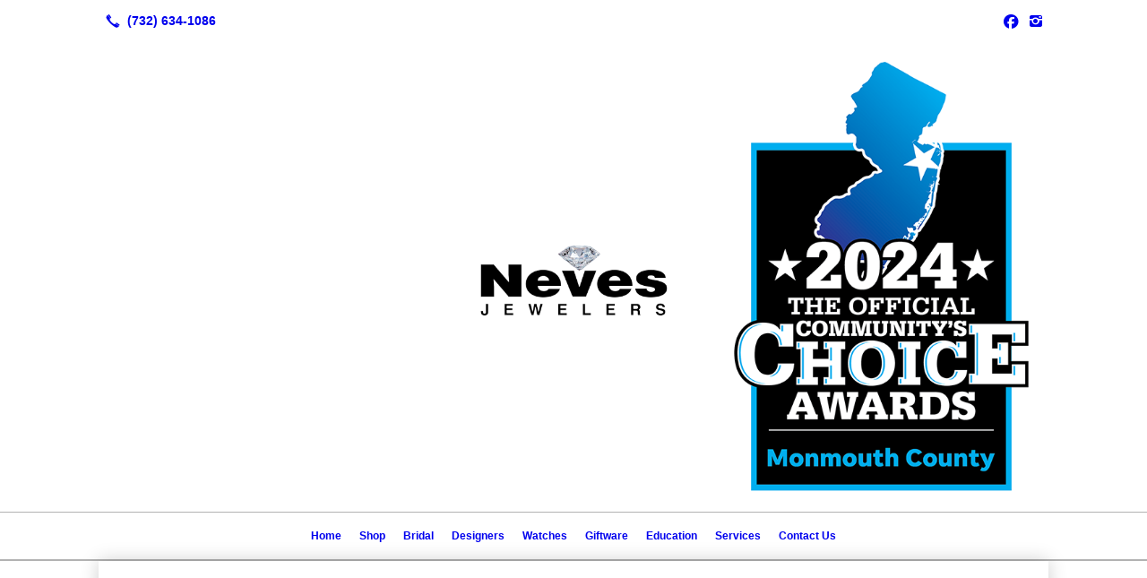

--- FILE ---
content_type: text/html; charset=UTF-8
request_url: https://nevesjewelers.com/coast/
body_size: 11565
content:
<!DOCTYPE html>
<!DOCTYPE html PUBLIC "-//W3C//DTD HTML 4.01 Transitional//EN" "http://www.w3.org/TR/html4/loose.dtd">

<html lang="en" class="theme_bg ny_theme luna_theme unknown-os" ng-app="themeApp" >
<head>
	<meta http-equiv="Content-Type" content="text/html; charset=utf-8">
    <meta http-equiv="X-UA-Compatible" content="IE=Edge">
    <meta name="viewport" content="width=device-width, initial-scale=1.0, minimal-ui" />
    <title>Coast Jewelry: Woodbridge & Shrewsbury, NJ | Neves Jewelers</title>

    <!-- preconnecting / preloading -->
    <link rel="preconnect" as="style" id="jquery-ui-css-preload" href="//ajax.googleapis.com/ajax/libs/jqueryui/1.11.2/themes/smoothness/jquery-ui.min.css?ver=248_11" crossorigin/>
    <!-- end of preconnecting / preloading -->

    <!-- links to styles -->
    <link rel="stylesheet" id="jquery-ui-css"  href="//ajax.googleapis.com/ajax/libs/jqueryui/1.11.2/themes/smoothness/jquery-ui.min.css?ver=248_11" type="text/css" media="all" />


    <!-- from beacon-easton theme definition front_actions() -->
    <link rel="preconnect" id="Source-Sans-Pro-css-preconnect" href="https://fonts.googleapis.com/css?family=Source+Sans+Pro%3A400%2C700&#038;ver=248_11" />
<link rel="stylesheet" id="Source-Sans-Pro-css" href="https://fonts.googleapis.com/css?family=Source+Sans+Pro%3A400%2C700&#038;ver=248_11" type="text/css" media="all"/>
<link rel="stylesheet" id="theme-css" href="https://nevesjewelers.com/cms_websites/css/dist/beacon-theme_new-york/theme.css?ver=1" type="text/css" media="all and (min-width:0px)"/>
<link rel="stylesheet" id="customize-css" href="https://nevesjewelers.com/cms_websites/cms_theme_custom_css.php?ver=248_11" type="text/css" media="all"/>
<link rel="stylesheet" id="b2b-map-frontend-styles-and-admin" href="https://nevesjewelers.com/wp-content/themes/tsm-theme-1/plugins/_the_map/css/map-styles-admin.min.css"/>
<script type="text/javascript" src="https://nevesjewelers.com/wp-content/plugins/tsm-b2b/plugins/_the_tsi_forms/views/render/TSIFormsRenderer.js?ver=1724879175"></script>
<!-- from _the_list -->

    <!-- general links to JS for all themes-->
    <!-- <script type="text/javascript" src="https://code.jquery.com/jquery-1.12.4.min.js"></script> -->
    <!-- <script type="text/javascript" src="https://code.jquery.com/jquery-migrate-1.4.1.min.js"></script> -->
    <!-- <script type="text/javascript" src="https://tsm-js.s3.amazonaws.com/jquery.validate.js?ver=248_11"></script> -->
    <!-- <script type="text/javascript" src="https://ajax.googleapis.com/ajax/libs/jqueryui/1.11.2/jquery-ui.min.js?ver=248_11"></script> -->
    <!-- from current/wp-content/themes/tsm-theme-1/plugins/_the_list/_the_list.php -->
    <!-- <script type="text/javascript" src="https://tsm-js.s3.amazonaws.com/jquery.sonar.min.js?ver=248_11"></script> -->
    <!-- <script type="text/javascript" src="https://nevesjewelers.com/wp-content/themes/beacon-easton/js/nwmatcher.js"></script> -->
    <!-- <script type="text/javascript" src="https://nevesjewelers.com/wp-content/themes/beacon-easton/js/modernizr-custom-11917.js"></script> -->

    <script type="text/javascript" src="https://nevesjewelers.com/cms_websites/js/dist/shared/external/scripts.min.js"></script>

<script type="text/javascript" src="https://nevesjewelers.com/cms_websites/tools/AdminBarAnalytics/js/external-tracking.min.js"></script>
<link rel="shortcut icon" sizes="16x16 32x32 64x64" href="/files/2019/08/diamond_neves.png?w=196&h=196&zc=0">
<meta property="og:image" content="/files/2014/06/WOODBRIDGE.jpeg"/>
<meta property="og:image" content="/files/2014/06/shrews.png"/>
<meta property="og:title" content="Coast Jewelry: Woodbridge & Shrewsbury, NJ | Neves Jewelers"/>
<meta property="og:site_name" content="Neves Jewelers"/>
<meta property="og:type" content="website"/>
<meta property="og:url" content="https://nevesjewelers.com/coast"/>
<meta property="og:description" content=""/>
<meta name="description" itemprop="description" content="" />
<link rel="canonical" href="https://nevesjewelers.com/coast" />
<link rel="stylesheet" id="custom-css-css" href="https://nevesjewelers.com/cms_websites/cms_custom_css.php?ver=248_11" type="text/css" media="all"/>
<!-- Global site tag (gtag.js) - Google Analytics -->
<script async src="https://www.googletagmanager.com/gtag/js?id=UA-138580516-1"></script>
<script>
  window.dataLayer = window.dataLayer || [];
  function gtag(){dataLayer.push(arguments);}
  gtag('js', new Date());

  gtag('config', 'UA-138580516-1');
</script>

<!-- Global site tag (gtag.js) - Google Ads: 467439191 -->
<script async src="https://www.googletagmanager.com/gtag/js?id=AW-467439191"></script>
<script>
  window.dataLayer = window.dataLayer || [];
  function gtag(){dataLayer.push(arguments);}
  gtag('js', new Date());

  gtag('config', 'AW-467439191');
</script>

<script type="text/javascript">
    adroll_adv_id = "EWBE2P5JOZC6VGUCDFOI3E";
    adroll_pix_id = "H3TREW2EMFGSPMLWSP5DFS";

    (function () {
        var _onload = function(){
            if (document.readyState && !/loaded|complete/.test(document.readyState)){setTimeout(_onload, 10);return}
            if (!window.__adroll_loaded){__adroll_loaded=true;setTimeout(_onload, 50);return}
            var scr = document.createElement("script");
            var host = (("https:" == document.location.protocol) ? "https://s.adroll.com" : "http://a.adroll.com");
            scr.setAttribute('async', 'true');
            scr.type = "text/javascript";
            scr.src = host + "/j/roundtrip.js";
            ((document.getElementsByTagName('head') || [null])[0] ||
                document.getElementsByTagName('script')[0].parentNode).appendChild(scr);
        };
        if (window.addEventListener) {window.addEventListener('load', _onload, false);}
        else {window.attachEvent('onload', _onload)}
    }());
</script>


<link rel="icon" type="image/png" href="/files/2019/02/diamond_neves.png">



<!-- Facebook Pixel Code -->
<script>
!function(f,b,e,v,n,t,s) {if(f.fbq)return;n=f.fbq=function(){n.callMethod?
n.callMethod.apply(n,arguments):n.queue.push(arguments)};
if(!f._fbq)f._fbq=n;n.push=n;n.loaded=!0;n.version='2.0';
n.queue=[];t=b.createElement(e);t.async=!0;
t.src=v;s=b.getElementsByTagName(e)[0];
s.parentNode.insertBefore(t,s)}(window, document,'script',
'https://connect.facebook.net/en_US/fbevents.js');
fbq('init', '540638176311375');
fbq('track', 'PageView');
</script>
<noscript><img height="1" width="1" style="display:none"
src="https://www.facebook.com/tr?id=1418736818256258&ev=PageView&noscript=1"
/></noscript>
<!-- End Facebook Pixel Code -->



<!-- Global site tag (gtag.js) - AdWords: 827276471 -->
<script async src="https://www.googletagmanager.com/gtag/js?id=AW-827276471"></script>
<script>
  window.dataLayer = window.dataLayer || [];
  function gtag(){dataLayer.push(arguments);}
  gtag('js', new Date());
 
  gtag('config', 'AW-827276471');
</script>




<script>
jQuery(document).ready(function() {
jQuery('#menu').accordion({ collapsible: true });
});
</script>


<script>
jQuery(document).ready(function(){
    jQuery('.tsidesign_dl .the_list_item_image img').each(function(){
        this.src = this.src.replace('?w=1060&h=440&a=t', '');
    });
});
</script>

<script>
jQuery(document).ready(function(){
   jQuery('.tsidesign_dl .the_list_item_image img').each(function(){
       this.src = this.src.replace('?w=316&h=135&a=t', '');
   });
});
</script>

<script>
jQuery(document).ready(function(){
jQuery(".page-id-66400 .tsidesign_awardlogos").appendTo(".page-id-66400 .content");
});
</script>

<script type="text/javascript" charset="utf-8" src="https://abcs.optcentral.com/js/abc.min.js?rid=53bad8fba6219e414a000000"></script>

<!-- Global site tag (gtag.js) - AdWords: 827276471 -->
<script async src="https://www.googletagmanager.com/gtag/js?id=AW-827276471"></script>
<script>
  window.dataLayer = window.dataLayer || [];
  function gtag(){dataLayer.push(arguments);}
  gtag('js', new Date());
 
  gtag('config', 'AW-827276471');
</script>


<script>
jQuery(document).ready(function() {
jQuery('#menu').accordion({ 
  heightStyle: "content",
  collapsible: true,
  active: false
});
});
</script>

<script>
jQuery(document).ready(function() {
jQuery('#menu_second').accordion({ 
  heightStyle: "content",
  collapsible: true,
  active: false
});
});
</script>

<script>
jQuery(document).ready(function() {
jQuery('#menu_third').accordion({ 
  heightStyle: "content",
  collapsible: true,
  active: false
});
});
</script>



<script>
jQuery(document).ready(function(){jQuery(".phone:nth-child(1)").attr("title","Woodbridge: (732) 634-1086");});</script>

<script>
jQuery(document).ready(function(){
jQuery(".phone:first-of-type").after("<a href='tel:732-741-7757' class='phone' data-icon='A' title='Shrewsbury: (732) 741-7757'></a>");});</script>


<script>
  	jQuery(document).ready(function() {
  		  jQuery('.tsidesign_quote .item_2, .tsidesign_quote .item_3, .tsidesign_quote .item_4, .tsidesign_quote .item_5').hide();

  var $elements = jQuery('.tsidesign_quote .item_1, .tsidesign_quote .item_2, .tsidesign_quote .item_3, .tsidesign_quote .item_4, .tsidesign_quote .item_5');

  function anim_loop(index) {
   $elements.eq(index).delay(3000).fadeIn(2000, function() {
    var $self = jQuery(this);
    setTimeout(function() {
     $self.fadeOut(3000);
     anim_loop((index + 1) % $elements.length);
    }, 4000);
   });
  }
  anim_loop(0);
});
</script>

<meta name="facebook-domain-verification" content="9alsjn718u1vyw74b9c147imtnrrgs" />
  
  
 
<script type="text/javascript">
//<![CDATA[
    var b2b = {
        'isTestingUser' : 0,
        'tag':'248_11',
        'theme': 'beacon-theme_new-york',
        'blog_id': 6380,
        'website_id': 5868,
        'CID':'', // later
        'gaId':'UA-50123300-15',
        'page_type': '',
        'isPage': '',
        'post_id': '66449',
        'home_url':'https://nevesjewelers.com',
        'admin_url':'',
        'plugins_url':'',
        'basename':'index.php',
        'isMobile':0,
        'isTablet':0,
        'isFrontPage': 0,
        'isPost':0,
        'isSuperAdmin':0,
        'isBeacon':1,
        'isB2Badmin':0,
        'hasStore':0,
        'primary_menu': 0 ,
        'qstr':[],
        'containerClasses':{},
        'post_password_required':0,
        'onFly':0
    };
//]]>
</script>
    <script type="text/javascript">
				window.b2b = window.b2b || {};
				window.b2b.GA = {"accounts":["UA-50123300-15","UA-26792682-1"]};
		</script>
<script type="text/javascript">
    var analyticsFileTypes = [''];
    var analyticsSnippet = 'enabled';
    var analyticsEventTracking = 'enabled';
</script>

<script type="text/javascript">
    var _gaq = _gaq || [];
    _gaq.push(['_setAccount', 'UA-50123300-15']);
    _gaq.push(['_addDevId', 'i9k95']); // Google Analyticator App ID with Google
    _gaq.push(['_setCampaignCookieTimeout', 0]);

    _gaq.push(['_trackPageview']);

    _gaq.push(['_setAccount', 'UA-26792682-1']);
_gaq.push(['_setCampaignCookieTimeout', 0]);
_gaq.push(['_trackPageview']);

    (function() {
        var ga = document.createElement('script'); ga.type = 'text/javascript'; ga.async = true;
        ga.src = ('https:' == document.location.protocol ? 'https://ssl' : 'http://www') + '.google-analytics.com/ga.js';
        var s = document.getElementsByTagName('script')[0]; s.parentNode.insertBefore(ga, s);
    })();
</script>

        <!-- Master Google tag (gtag.js) -->
            <script async src="https://www.googletagmanager.com/gtag/js?id=G-PF8RFHR03F"></script>
            <script>
            window.dataLayer = window.dataLayer || [];
            function gtag(){dataLayer.push(arguments);}
            gtag('js', new Date());
            gtag('config', 'G-PF8RFHR03F');
        </script>


            <!-- Ga4 Script-->
            <!-- Elapsed Time: 0.0047590732574463s -->
            <script async src="https://www.googletagmanager.com/gtag/js?id=G-F002PPC3BM"></script>
            <script> window.dataLayer = window.dataLayer || []; function gtag(){dataLayer.push(arguments);} gtag('js', new Date()); gtag('config', 'G-F002PPC3BM'); </script>


        <!-- Custom CTC & CTD events -->
        <script>
            document.addEventListener('DOMContentLoaded', function () {
                document.querySelectorAll("a[href^='tel']").forEach(function(el){
                    el.addEventListener('click', function (event) {
                        gtag('event', 'call_click');
                    });
                });
                document.querySelectorAll("a[href^='https://maps.google.com/maps']").forEach(function(el){
                    el.addEventListener('click', function (event) {
                        gtag('event', 'directions_click');
                    });
                });
            }, false);
        </script>

</head>
<body class=" page page-id-66449 page-template-default ve-iframe beacon r2 unknown">

<div class="mobile-wrapper">
    <div id="wrapper" class="beacon_wrapper">
<div class="mobile_share_wrap modal_wrap">
    <div class="modal_content share_icons">
        <h3 class="modal_title">Follow Us <a href="#" class="modal_close close-share">x</a></h3>
        <div class="share_icons_list_wrap modal_list_wrap">
            <div class="share_icons_list modal_list">
<a href='tel:+1-732-634-1086' class='phone' data-icon='A' title='(732) 634-1086'></a>
<ul class="social-media-links"><li class="custom-social-1"><a href="http://www.facebook.com/pages/Neves-Jewelers/225662357493765" title="Facebook" target="_blank" ></a></li><li class="custom-social-2"><a href="http://instagram.com/nevesjewelers" title="Instagram" target="_blank" ></a></li></ul>            </div>
        </div>
    </div>
</div>
<div id="the_header" class="header">
    <div class="ss_container header_share_wrap inline-list">
        <div class="share_icons-wrap share_icons">
            <div class="share_icons_list">
<a href='tel:+1-732-634-1086' class='phone' data-icon='A' title='(732) 634-1086'></a>
<ul class="social-media-links"><li class="custom-social-1"><a href="http://www.facebook.com/pages/Neves-Jewelers/225662357493765" title="Facebook" target="_blank" ></a></li><li class="custom-social-2"><a href="http://instagram.com/nevesjewelers" title="Instagram" target="_blank" ></a></li></ul>            </div>
        </div>
    </div>

    <div class="mobile-triggers">
        <a href="#" class="trigger menu-trigger"><span>a</span></a>
                <a href="#" class="trigger share-trigger"><span>!</span></a>
            </div>
    <div class="header_logo_wrap">

<div id='_the_logo' class='_is_plugin header-logo' slug='_the_logo' data-extra-args='{"section":"header"}'>
<h2 class='logo logo-v2'>
<div data-numslots="3" class="logo-variation logo-variation-header"><div  class="logo-slot pct33 slot_0 slot-type-text align-"><p>&nbsp;</p>

<p>&nbsp;</p>
</div><div  class="logo-slot pct33 slot_1 slot-type-image align-center"><a class="ve_no_url" href="https://nevesjewelers.com" title="Neves Jewelers" rel="home"><img  src="/files/2022/02/neves-logo.png" /></a></div><div  class="logo-slot pct33 slot_2 slot-type-image align-center"><a class="ve_no_url" href="https://nevesjewelers.com" title="Neves Jewelers" rel="home"><img  src="/files/2025/03/Monmouth_County_Comm_Choice_Logo_1.png" /></a></div></div><div data-numslots="1" class="logo-variation logo-variation-mobile"><div  class="logo-slot pct100 slot_0 slot-type-image align-center"><a class="ve_no_url" href="https://nevesjewelers.com" title="Neves Jewelers" rel="home"><img  src="/files/2021/04/neves-logo-sm_2.png" /></a></div></div>
</h2></div>    </div>
</div><!-- closed id="the_header" -->

        <div id="access" class="original_access">
        <div class="menu align-center">
            <ul id="menu-primary-menu" rel="dennis" class="sf-menu sf-menu_bg"><li class=" menu-item menu-item-58980 menu-item-object-page menu-item-type-post_type  page_item page-item-66337" id="menu-item-58980"><a href="https://nevesjewelers.com/">Home</a></li><li class=" menu-item menu-item-has-children menu-item-58981 menu-item-object-custom menu-item-type-custom " id="menu-item-58981"><a href="#">Shop</a><ul class="sub-menu"><li class=" menu-item menu-item-58982 menu-item-object-custom menu-item-type-custom " id="menu-item-58982"><a href="/shop-gabriel/#/fashion" target="_blank">Shop Gabriel</a></li><li class=" menu-item menu-item-957316 menu-item-object-custom menu-item-type-custom " id="menu-item-957316"><a href="https://alor.com/a/7/">Shop Alor</a></li></ul>
                        </li><li class=" menu-item menu-item-58985 menu-item-object-page menu-item-type-post_type " id="menu-item-58985"><a href="https://nevesjewelers.com/bridal/">Bridal</a></li><li class=" menu-item menu-item-58986 menu-item-object-page menu-item-type-post_type " id="menu-item-58986"><a href="https://nevesjewelers.com/designer/">Designers</a></li><li class=" menu-item menu-item-58987 menu-item-object-page menu-item-type-post_type " id="menu-item-58987"><a href="https://nevesjewelers.com/watches/">Watches</a></li><li class=" menu-item menu-item-58988 menu-item-object-page menu-item-type-post_type " id="menu-item-58988"><a href="https://nevesjewelers.com/giftware/">Giftware</a></li><li class=" menu-item menu-item-129897 menu-item-object-page menu-item-type-post_type " id="menu-item-129897"><a href="https://nevesjewelers.com/education-3/">Education</a></li><li class=" menu-item menu-item-has-children menu-item-58989 menu-item-object-page menu-item-type-post_type " id="menu-item-58989"><a href="https://nevesjewelers.com/services/">Services</a><ul class="sub-menu"><li class=" menu-item menu-item-129898 menu-item-object-custom menu-item-type-custom " id="menu-item-129898"><a href="/services/">Jewelry & Watch Repairs</a></li><li class=" menu-item menu-item-58994 menu-item-object-page menu-item-type-post_type " id="menu-item-58994"><a href="https://nevesjewelers.com/ear-piercing/">Ear Piercing</a></li><li class=" menu-item menu-item-58993 menu-item-object-custom menu-item-type-custom " id="menu-item-58993"><a href="/other-services/">Appraisals</a></li><li class=" menu-item menu-item-58992 menu-item-object-page menu-item-type-post_type " id="menu-item-58992"><a href="https://nevesjewelers.com/financing-available/">Financing</a></li><li class=" menu-item menu-item-58991 menu-item-object-page menu-item-type-post_type " id="menu-item-58991"><a href="https://nevesjewelers.com/jewelry-insurance/">Insurance</a></li><li class=" menu-item menu-item-129899 menu-item-object-page menu-item-type-post_type " id="menu-item-129899"><a href="https://nevesjewelers.com/other-services/">Other Services</a></li></ul>
                        </li><li class=" menu-item menu-item-58995 menu-item-object-page menu-item-type-post_type " id="menu-item-58995"><a href="https://nevesjewelers.com/contact-us/">Contact Us</a></li></ul>
        </div>        </div>

<div class="container-wrap">
    <div id="container" class="">

<div class="mobile-abovepost"><a href="javascript:void(0);" class="multi-contact-link" data-icon="M">Contact Us</a><div class="multi-contacts-wrap modal_wrap"><div class="modal_content multi-contacts"><h3 class="modal_title">Contact Info <span class="modal_close close-contacts">x</span></h3><div class="multi-loc-wrap modal_list_wrap"><ul class="mobile-multi-locations modal_list" id="mobile-location-0"><li class=" tsi-address "><a href="https://maps.google.com/maps?daddr=103 Main St, Woodbridge, NJ 07095" data-icon="M" title="https://maps.google.com/maps?daddr=103 Main St, Woodbridge, NJ 07095" target="_blank"><span><b>Neves Jewelers | Woodbridge</b></span></a></li><li class=" tsi-phone "><a href="tel:(732) 634-1086" data-icon="A" title="(732) 634-1086"><span><b>Phone:</b> (732) 634-1086</span></a></li></ul><ul class="mobile-multi-locations modal_list" id="mobile-location-1"><li class=" tsi-address "><a href="https://maps.google.com/maps?daddr=557 Route 35, The Grove, Shrewsbury, NJ 07702" data-icon="M" title="https://maps.google.com/maps?daddr=557 Route 35, The Grove, Shrewsbury, NJ 07702" target="_blank"><span><b>Neves Jewelers | Shrewsbury</b></span></a></li><li class=" tsi-phone "><a href="tel:(732) 741-7757" data-icon="A" title="(732) 741-7757"><span><b>Phone:</b> (732) 741-7757</span></a></li></ul></div></div></div></div>
<div class='full_width_content section_content content_bg wrp_color_bg'><div class='section w1060'><!-- Start block beacon_article -->
<!-- article new RENDER -->
<div id='section_1' class='list_block type_article a1 column_amt_1 landscape_4_3 large not_well '>

<div class='item_1 the_list_item center not_hero no_image no_heads yes_desc' lang='en'>
                    <div class='the_list_wrap'>
<div class='the_list_item_heads'></div>
<div class='the_list_item_desc txt_color'><p><iframe src="https://embed.coastdiamond.com/" width="100%" height="600px" frameborder="0"></iframe></p></div>

</div></div>
</div>
<!-- end of article new RENDER --><!-- End block --><!-- Start block beacon_plugin -->
<!-- beacon_plugin new RENDER -->
 <div id='section_2' class='list_block type_plugin column_amt_1 landscape_4_3 large not_well '>
<div class='item_1 the_list_item plugin_1_0 center hero no_image'  lang='en'>
<div class='the_list_item_heads'>
<h3 class='the_list_item_headline hds_color'>Coast Diamond</h3>
<h3 class='the_list_item_subheadline hds_color'>FOR MORE INFORMATION, PLEASE SEE US AT ONE OF OUR NEVES JEWELERS LOCATIONS.</h3>
                    </div>

<div id="_the_map_wrapper" class="_the_map _is_plugin" slug="_the_map" args="post_id=66449">
                <div class="b2b-location wide">
	<iframe
		class="b2b-location-canvas"
		frameborder="0"
		style="border:0"
		allowfullscreen
	>
	</iframe>
	<!-- <div class="b2b-location-nav">
		<img class="b2b-location-nav-up" src="img/b2b-maps-wide-nav-up.png"/><img class="b2b-location-nav-down" src="img/b2b-maps-wide-nav-down.png"/>	</div> -->
	<div class="b2b-location-items-container">
		<div class="b2b-location-items">
			<ul>
								<li data-iframe-src-query="&amp;q=103+Main+St%2CWoodbridge%2CNJ%2C07095%2C" data-address="103 Main St, , Woodbridge, NJ, 07095" data-index="1">
					<div class="b2b-location-basic-info">
						<div class="b2b-location-hover-box"></div>						<h2>Neves Jewelers | Woodbridge</h2>
            <p>

              103 Main St<br/>Woodbridge, NJ 07095
            </p>
												<a class="b2b-location-get-directions color_bodylinks" href="https://maps.google.com/maps?daddr=103 Main St, Woodbridge, NJ 07095&hl=en" target="_blank">GET DIRECTIONS</a>
												<a class="b2b-location-expand-icon" href="javascript:void(0);" title="See Details"></a>
					</div>
					<p class="b2b-location-detail-info">
						<br/><span class="b2b-location-h2">Call Us</span><br/><a href="tel:(732) 634-1086"><b>Phone:</b> (732) 634-1086</a><br/>                        													<br/><span class="b2b-location-h2">Hours</span><br/>
							<b>Mon: </b>CLOSED<br/><b>Tue: </b>10 AM - 5 PM<br/><b>Wed: </b>10 AM - 5 PM<br/><b>Thu: </b>10 AM - 5 PM<br/><b>Fri: </b>10 AM - 5 PM<br/><b>Sat: </b>10 AM - 4 PM<br/><b>Sun: </b>CLOSED<br/>					</p>					<div class="b2b-location-see-more color_bodylinks">SEE ALL LOCATIONS</div>
									</li>
								<li data-iframe-src-query="&amp;q=557+Route+35%2C+The+Grove%2CShrewsbury%2CNJ%2C07702%2C" data-address="557 Route 35, The Grove, , Shrewsbury, NJ, 07702" data-index="2">
					<div class="b2b-location-basic-info">
						<div class="b2b-location-hover-box"></div>						<h2>Neves Jewelers | Shrewsbury</h2>
            <p>

              557 Route 35, The Grove<br/>Shrewsbury, NJ 07702
            </p>
												<a class="b2b-location-get-directions color_bodylinks" href="https://maps.google.com/maps?daddr=557 Route 35, The Grove, Shrewsbury, NJ 07702&hl=en" target="_blank">GET DIRECTIONS</a>
												<a class="b2b-location-expand-icon" href="javascript:void(0);" title="See Details"></a>
					</div>
					<p class="b2b-location-detail-info">
						<br/><span class="b2b-location-h2">Call Us</span><br/><a href="tel:(732) 741-7757"><b>Phone:</b> (732) 741-7757</a><br/>                        													<br/><span class="b2b-location-h2">Hours</span><br/>
							<b>Mon: </b>10 AM - 6:30 PM<br/><b>Tue: </b>10 AM - 6:30 PM<br/><b>Wed: </b>10 AM - 6:30 PM<br/><b>Thu: </b>10 AM - 6:30 PM<br/><b>Fri: </b>10 AM - 6:30 PM<br/><b>Sat: </b>10 AM - 5:30 PM<br/><b>Sun: </b>11 AM - 4:30 PM<br/>					</p>					<div class="b2b-location-see-more color_bodylinks">SEE ALL LOCATIONS</div>
									</li>
							</ul>
		</div>
	</div>
</div>

                </div>
</div></div>
<!-- end of beacon_plugin new RENDER --><!-- End block --><!-- Start block beacon_article -->
<!-- article new RENDER -->
<div id='section_3' class='list_block type_article a1 column_amt_2 landscape_4_3 medium not_well '>

<div class='item_1 the_list_item center hero no_image yes_heads yes_desc' lang='en'>
                    <div class='the_list_wrap'>
<div class='the_list_item_heads'>
<h3 class='the_list_item_headline hds_color'>Woodbridge Hours</h3></div>
<div class='the_list_item_desc txt_color'><p>Monday: 9:30-6:00pm<br/>Tuesday: 9:30-6:00pm<br/>Wednesday: 9:30-6:00pm<br/>Thursday: 9:30-6:00pm<br/>Friday: 9:30-7:30pm<br/>Saturday: 9:30-4:30pm<br/>Sunday: CLOSED</p></div>

</div></div>
<div class='item_2 the_list_item center hero no_image yes_heads yes_desc' lang='en'>
                    <div class='the_list_wrap'>
<div class='the_list_item_heads'>
<h3 class='the_list_item_headline hds_color'>Shrewsbury  Hours</h3></div>
<div class='the_list_item_desc txt_color'><p>Monday: 10:00-7:30pm<br/>Tuesday: 10:00-7:30pm<br/>Wednesday: 10:00-7:30pm<br/>Thursday: 10:00-7:30pm<br/>Friday: 10:00-7:30pm<br/>Saturday: 10:00-5:30pm<br/>Sunday: 11:00-4:30pm</p></div>

</div></div>
</div>
<!-- end of article new RENDER --><!-- End block --></div></div><div class='content thereIsFeatured section_content content_bg wrp_color_bg'><div class='section w652'><!-- Start block beacon_article -->
<!-- article new RENDER -->
<div id='section_4' class='list_block type_article a1 column_amt_1 landscape_4_3 large not_well '>

<div class='item_1 the_list_item center not_hero no_image no_heads no_desc' lang='en'>
                    <div class='the_list_wrap'>
<div class='the_list_item_heads'></div>

<!-- Tsi Form show_title = 1 show_descr = 1-->

<script type='text/javascript'>
    //<![CDATA[
 document.addEventListener('DOMContentLoaded', function (e) { 
var formDataNew={};
formDataNew = {"id": 11068, "title": "Contact Us", "button": {"text": "Submit", "type": "text", "imageUrl": ""}, "fields": [{"id": 1, "size": "medium", "type": "text", "label": "Name", "inputs": null, "content": "", "cssClass": "", "showTabs": false, "basePrice": "", "inputName": "", "inputType": "", "maxLength": "", "isRequired": true, "pageNumber": 1, "displayOnly": "", "page_number": "", "defaultValue": "", "noDuplicates": "", "conditionalLogic": "", "allowsPrepopulate": false, "descriptionPlacement": "below"}, {"id": 2, "size": "medium", "type": "email", "label": "Email", "inputs": null, "content": "", "cssClass": "", "showTabs": false, "basePrice": "", "inputName": "", "inputType": "", "isRequired": true, "pageNumber": 1, "displayOnly": "", "page_number": "", "defaultValue": "", "noDuplicates": "", "conditionalLogic": "", "allowsPrepopulate": false, "descriptionPlacement": "below"}, {"id": 7, "size": "medium", "type": "phone", "label": "Phone", "inputs": null, "content": "", "cssClass": "", "showTabs": false, "basePrice": "", "inputName": "", "inputType": "", "isRequired": false, "pageNumber": 1, "displayOnly": "", "page_number": "", "phoneFormat": "standard", "defaultValue": "", "noDuplicates": "", "conditionalLogic": "", "allowsPrepopulate": false, "descriptionPlacement": "below"}, {"id": 3, "size": "medium", "type": "address", "label": "Address", "inputs": [{"id": 3.1, "name": "", "label": "Street Address"}, {"id": 3.2, "name": "", "label": "Address Line 2"}, {"id": 3.3, "name": "", "label": "City"}, {"id": 3.4, "name": "", "label": "State / Province"}, {"id": 3.5, "name": "", "label": "Zip / Postal Code"}, {"id": 3.6, "name": "", "label": "Country"}], "content": "", "cssClass": "", "showTabs": false, "basePrice": "", "hideState": false, "inputName": "", "inputType": "", "isRequired": false, "pageNumber": 1, "addressType": "international", "displayOnly": "", "hideCountry": true, "page_number": "", "defaultState": "", "defaultValue": "", "hideAddress2": true, "noDuplicates": "", "defaultCountry": "", "defaultProvince": "", "conditionalLogic": "", "allowsPrepopulate": false, "descriptionPlacement": "below"}, {"id": 8, "size": "medium", "type": "select", "label": "How did you hear about us?", "inputs": null, "choices": [{"text": "Choose One", "price": "", "value": "Choose One", "isSelected": false}, {"text": "Family Friend", "price": "", "value": "Family Friend", "isSelected": false}, {"text": "Search Engine", "price": "", "value": "Search Engine", "isSelected": false}, {"text": "Radio", "price": "", "value": "Radio", "isSelected": false}, {"text": "Television", "price": "", "value": "Television", "isSelected": false}, {"text": "Phone Book", "price": "", "value": "Phone Book", "isSelected": false}, {"text": "Newspaper", "price": "", "value": "Newspaper", "isSelected": false}, {"text": "Billboard", "price": "", "value": "Billboard", "isSelected": false}, {"text": "Other", "price": "", "value": "Other", "isSelected": false}], "content": "", "cssClass": "", "showTabs": false, "basePrice": "", "inputName": "", "inputType": "", "isRequired": false, "pageNumber": 1, "displayOnly": "", "page_number": "", "defaultValue": "", "noDuplicates": "", "conditionalLogic": "", "allowsPrepopulate": false, "descriptionPlacement": "below"}, {"id": 4, "size": "medium", "type": "date", "label": "Birthday", "inputs": null, "content": "", "cssClass": "", "dateType": "datedropdown", "showTabs": false, "basePrice": "", "inputName": "", "inputType": "", "dateFormat": "", "isRequired": false, "pageNumber": 1, "displayOnly": "", "page_number": "", "defaultValue": "", "noDuplicates": "", "calendarIconType": "none", "conditionalLogic": "", "allowsPrepopulate": false, "descriptionPlacement": "below"}, {"id": 6, "size": "medium", "type": "date", "label": "Anniversary", "inputs": null, "content": "", "cssClass": "", "dateType": "datedropdown", "showTabs": false, "basePrice": "", "inputName": "", "inputType": "", "dateFormat": "", "isRequired": false, "pageNumber": 1, "description": "Your privacy is a priority! The information you submit to us will remain private and will not be shared with or sold to any other companies. ", "displayOnly": "", "page_number": "", "defaultValue": "", "noDuplicates": "", "calendarIconType": "none", "conditionalLogic": "", "allowsPrepopulate": false, "descriptionPlacement": "below"}, {"id": 10, "size": "medium", "type": "checkbox", "group": "standard", "label": "Which location are you looking to contact?", "formId": 11068, "inputs": [{"id": "10.1", "name": "", "label": "Woodbridge"}, {"id": "10.2", "name": "", "label": "Shrewsbury"}, {"id": "10.3", "name": "", "label": "Third Choice"}], "choices": [{"text": "Woodbridge", "price": "", "value": "Woodbridge", "isSelected": false}, {"text": "Shrewsbury", "price": "", "value": "Shrewsbury", "isSelected": false}], "cssClass": "", "showTabs": true, "fieldname": "checkbox_10", "inputName": "", "inputType": "", "typeLabel": "Checkboxes", "actionType": "show", "isRequired": true, "pageNumber": 1, "placeholder": "", "defaultValue": "", "noDuplicates": false, "labelPlacement": "", "conditionalLogic": "", "allowsPrepopulate": false, "enableChoiceValue": false, "subLabelPlacement": "", "descriptionPlacement": null}, {"id": 9, "size": "medium", "type": "ayah", "label": "Security Check", "inputs": "", "showTabs": false, "isRequired": true, "pageNumber": 1, "conditionalLogic": ""}], "cssClass": "", "pagination": null, "description": "Sign up for exclusive access to exciting promotions, upcoming store events, new merchandise, and gift ideas perfect for any occasion. ", "scheduleEnd": "", "limitEntries": false, "requireLogin": false, "scheduleForm": false, "scheduleStart": "", "enableHoneypot": false, "labelPlacement": "top_label", "lastPageButton": null, "enableAnimation": false, "scheduleEndAmpm": "", "scheduleEndHour": "", "scheduleMessage": "", "firstPageCssClass": null, "limitEntriesCount": "", "maxEntriesMessage": "", "postTitleTemplate": "", "scheduleEndMinute": "", "scheduleStartAmpm": "", "scheduleStartHour": "", "limitEntriesPeriod": "", "limitEntriesMessage": "", "postContentTemplate": "", "requireLoginMessage": "", "scheduleStartMinute": "", "descriptionPlacement": "below", "useCurrentUserAsAuthor": true, "postTitleTemplateEnabled": false, "postContentTemplateEnabled": false};
var formId=0;
formId = 11068;
var config = {
	 verbose: false,
	 class: ' ',
	 resources: {
		 postForm: function(formPostData) {
			 return jQuery.ajax({url:'https://formtraffic.townsquareinteractive.com/laravel/api/v1/formdata/postform', type: 'POST', data: formPostData, processData: false, contentType:false});
		 }
	 },
	 events: {},
	 skey: 'BUFSSXq9d1ZSu1IgtcL+Ug==',
	 formData: formDataNew,
	 formId: formId,
	 showTitle: 1,
	 showDescription: 1,
	 nrc: '',
	 nrcData: [],
	 maxFileUploadSize: '16M',
	 userIsFromEU: '',
}

 var form110681771265735 = document.getElementById('tsi-form110681771265735');
 var tsiFormRendererAPI = TSIFormsRenderer(form110681771265735, config);
 });
    //]]>
</script>

 <div id='tsi-form110681771265735'></div>  <style type="text/css">  /* add SVG background image support for retina devices -------------------------------*/  img.add_list_item {      background-image: url([data-uri]);  }  img.delete_list_item {      background-image: url([data-uri]);  }  img.add_list_item,  img.delete_list_item {      width: 1em;      height: 1em;      background-size: 1em 1em;      opacity: 0.5;  }  img.add_list_item:hover,  img.add_list_item:active,  img.delete_list_item:hover,  img.delete_list_item:active {      opacity: 1.0;  }  </style><!-- End of Tsi Form -->
</div></div>
</div>
<!-- end of article new RENDER --><!-- End block --></div><div class='section w316'><!-- Start block beacon_article -->
<!-- article new RENDER -->
<div id='section_5' class='list_block type_article a1 column_amt_2 landscape_4_3 small not_well '>
<h2 class='list_block_headline ' data-title='Woodbridge'><span>Woodbridge</span></h2>
<div class='item_1 the_list_item center not_hero yes_image no_heads no_desc' lang='en'>
                    <div class='the_list_wrap'>
<div class='the_list_item_image'><a  data-title=""><img alt=""  data-src='' data-lazy-load-img-src='/files/2014/06/WOODBRIDGE.jpeg?w=316&h=237&a=t' border='0' class='item_image beacon-lazy-load' src='https://nevesjewelers.com/cms_websites/img/lazy-load-placeholder.png'></a></div>
<div class='the_list_item_heads'></div>

</div></div>
</div>
<!-- end of article new RENDER --><!-- End block --><!-- Start block beacon_article -->
<!-- article new RENDER -->
<div id='section_6' class='list_block type_article a1 column_amt_2 landscape_4_3 small not_well '>
<h2 class='list_block_headline ' data-title='Shrewsbury'><span>Shrewsbury</span></h2>
<div class='item_1 the_list_item center not_hero yes_image no_heads no_desc' lang='en'>
                    <div class='the_list_wrap'>
<div class='the_list_item_image'><a  data-title=""><img alt=""  data-src='' data-lazy-load-img-src='/files/2014/06/shrews.png?w=316&h=237&a=t' border='0' class='item_image beacon-lazy-load' src='https://nevesjewelers.com/cms_websites/img/lazy-load-placeholder.png'></a></div>
<div class='the_list_item_heads'></div>

</div></div>
</div>
<!-- end of article new RENDER --><!-- End block --></div></div></div> <!-- closed div id="container" -->
<div id="the_footer">
    <div class="footer">
        <div class="section w988">
            <div class="list_block type_article column_amt_4 small">
                <!-- Start of composite --><div rel="1" class="widget the_list_item ftr_txt_color tsI_footer_tmpl_cls"><h2 class="list_block_headline"><span>Neves Jewelers</span></h2>
<div class="menu-footer-menu-container">
            <ul id="menu-neves-jewelers" rel="dennis" class="menu"><li class=" menu-item menu-item-59008 menu-item-object-page menu-item-type-post_type " id="menu-item-59008"><a href="https://nevesjewelers.com/about-us/">About Us</a></li><li class=" menu-item menu-item-59009 menu-item-object-page menu-item-type-post_type " id="menu-item-59009"><a href="https://nevesjewelers.com/events-promotions/">Events & Promotions</a></li><li class=" menu-item menu-item-59010 menu-item-object-page menu-item-type-post_type " id="menu-item-59010"><a href="https://nevesjewelers.com/neves-coaster-contest/">Coaster Contest</a></li><li class=" menu-item menu-item-59012 menu-item-object-page menu-item-type-post_type " id="menu-item-59012"><a href="https://nevesjewelers.com/contact-us/">Contact Us</a></li></ul>
        </div></div>
<div rel="1" class="widget the_list_item ftr_txt_color tsI_footer_tmpl_cls"><h2 class="list_block_headline"><span>Other Services</span></h2>
<div class="menu-footer-menu-container">
            <ul id="menu-other-services" rel="dennis" class="menu"><li class=" menu-item menu-item-59002 menu-item-object-page menu-item-type-post_type " id="menu-item-59002"><a href="https://nevesjewelers.com/ear-piercing/">Ear Piercing</a></li><li class=" menu-item menu-item-59003 menu-item-object-page menu-item-type-post_type " id="menu-item-59003"><a href="https://nevesjewelers.com/other-services/">Custom Jewelry Designs</a></li><li class=" menu-item menu-item-59004 menu-item-object-page menu-item-type-post_type " id="menu-item-59004"><a href="https://nevesjewelers.com/services/">Repairs</a></li><li class=" menu-item menu-item-59005 menu-item-object-page menu-item-type-post_type " id="menu-item-59005"><a href="https://nevesjewelers.com/financing-available/">Financing Available</a></li><li class=" menu-item menu-item-59006 menu-item-object-page menu-item-type-post_type " id="menu-item-59006"><a href="https://nevesjewelers.com/jewelry-insurance/">Insurance Information</a></li><li class=" menu-item menu-item-129900 menu-item-object-page menu-item-type-post_type " id="menu-item-129900"><a href="https://nevesjewelers.com/request-a-quote/">Request a Quote</a></li></ul>
        </div></div>
<div rel="1" class="widget the_list_item ftr_txt_color tsI_footer_tmpl_cls"><h2 class="list_block_headline"><span>Learn More</span></h2>
<div class="menu-footer-menu-container">
            <ul id="menu-learn-more" rel="dennis" class="menu"><li class=" menu-item menu-item-129902 menu-item-object-custom menu-item-type-custom " id="menu-item-129902"><a href="/education-3/">Education</a></li><li class=" menu-item menu-item-129903 menu-item-object-custom menu-item-type-custom " id="menu-item-129903"><a href="/birthstones-3/">Birthstones</a></li><li class=" menu-item menu-item-59015 menu-item-object-page menu-item-type-post_type " id="menu-item-59015"><a href="https://nevesjewelers.com/services/">Maintenance</a></li><li class=" menu-item menu-item-129904 menu-item-object-custom menu-item-type-custom " id="menu-item-129904"><a href="/diamond-education-2/">Diamond Education</a></li><li class=" menu-item menu-item-129905 menu-item-object-custom menu-item-type-custom " id="menu-item-129905"><a href="/gemstones/">Gemstones</a></li></ul>
        </div></div>
<div rel="1" class="widget the_list_item ftr_txt_color tsI_footer_tmpl_cls"><h2 class="list_block_headline"><span>Follow Us</span></h2>
<ul class="social-media-links"><li class="custom-social-1"><a href="http://www.facebook.com/pages/Neves-Jewelers/225662357493765" title="Facebook" target="_blank" ></a></li><li class="custom-social-2"><a href="http://instagram.com/nevesjewelers" title="Instagram" target="_blank" ></a></li></ul></div>
<div rel="1" class="widget the_list_item ftr_txt_color tsI_footer_tmpl_cls"><h2 class="list_block_headline"><span>SIGN UP FOR OFFERS AND PROMOTIONS</span></h2>
<div class="textwidget"><br><br><a class="signup" href="/sign-up">Sign Up Here</a>
<br/><br/>
<center><img src="/files/2025/03/Monmouth_County_Comm_Choice_Logo.png" width="150"></center></div></div>
<!-- End of composite -->            </div>
        </div>
    </div><!-- closed class="footer" -->
    <div class="footer_brand">
        
<div id='_the_logo' class='_is_plugin footer-logo' slug='_the_logo' data-extra-args='{"section":"footer"}'>
<h2 class='logo logo-v2'>
<div data-numslots="1" class="logo-variation logo-variation-footer"><div  class="logo-slot pct100 slot_0 slot-type-image align-center"><a class="ve_no_url" href="https://nevesjewelers.com" title="Neves Jewelers" rel="home"><img  src="/files/2022/02/neves-logo.png" /></a></div></div>
</h2></div>    </div><!-- closed class="footer_brand" -->
    <div class="footer">
        
<div id="_the_copyright">
    <div class="copy">
        <ul rel="1">
            <li>Copyright &copy; 2026 Neves Jewelers, all rights reserved.</li>
            <li><span class='footer-street-address footer-address'>103 Main Street, &nbsp;</span><span class='footer-city-state-zip-address footer-address'><span>Woodbridge</span>,&nbsp;<span>07095</span>&nbsp;&nbsp;</span>
            <span class='footer-phone-address footer-address'>
                (732) 634-1086
            </span>
            </li>
        </ul>
    </div>
</div>
    </div><!-- closed class="footer" with copyright-->
</div> <!-- closed class="the_footer" -->


</div><!-- closed class="mobile-wrapper" -->
</div><!-- closed class="beacon_wrapper" -->
<div id="_the_embeded_below_mods" slug="">
                <div id="_the_embeded_below_mods_wrapper"></div>
                <div id="_the_embeded_below_mods_btn" class="_is_embeded"></div>
            </div>
<script type="text/javascript" src="https://nevesjewelers.com/cms_websites/js/dist/shared/underscore.min.js?ver=1.8.3"></script>
<script type="text/javascript" src="https://nevesjewelers.com/cms_websites/js/dist/beacon-easton/theme-plugins-min.js"></script>
<script type="text/javascript" src="https://nevesjewelers.com/cms_websites/js/dist/beacon-theme_new-york/theme-min.js"></script>
<script type="text/javascript" src="https://nevesjewelers.com/cms_websites/js/dist/shared/internal/beacon-lazy-load.min.js"></script>
<script type="text/javascript" src="https://nevesjewelers.com/cms_websites/js/dist/beacon-easton/theme-menu-horizontal-v1.min.js"></script>
<script type="text/javascript" src="https://maps.googleapis.com/maps/api/js?key=AIzaSyCYFFMTuXqPuaKUj68iPWMLwYDfofIv4gQ&sensor=false"></script>
<script type="text/javascript" src="https://nevesjewelers.com/cms_websites/js/dist/shared/external-non-blocking/scripts.min.js"></script>
<script type="text/javascript" src="https://nevesjewelers.com/wp-content/themes/tsm-theme-1/plugins/_the_map/js/vslimscroll.min.js"></script>
<script type="text/javascript" src="https://nevesjewelers.com/wp-content/themes/tsm-theme-1/plugins/_the_map/js/jquery.googlemapsplugin.min.js"></script>
<script type="text/javascript" src="https://nevesjewelers.com/wp-content/themes/tsm-theme-1/plugins/_the_map/js/init-scripts.min.js"></script>

<script type="text/javascript" src="https://nevesjewelers.com/cms_websites/tools/GAEventTracking/js/scripts.min.js"></script><script>
  	jQuery(document).ready(function() {
  		 
  		//Setting The Value Of The TSI Cookie
        var this_cookies_value = "_j_s_04/29/2019";

		//Checks page on load to see if this_cookies_value already exists
		function checkForOurCookiesValue() {
    	var allTheCookies = document.cookie;

    	console.log(allTheCookies);

    	if(allTheCookies.includes(this_cookies_value)) {
            jQuery("#modal_popup").hide(); // CHANGE ACCORDINGLY
    	} else {
            jQuery("#modal_popup").delay(0000).show(0000); // CHANGE ACCORDINGLY
    	};

		}
		checkForOurCookiesValue();


		//If cookie does not exist, this script will run once user agrees
		function createCookie(name,value,days) {

    	if (days) {
        var date = new Date();
        date.setTime(date.getTime()+(days*24*60*60*1000));
        var expires = "; expires="+date.toGMTString();
   		}
    	else var expires = "";
    	document.cookie = name+"="+value+expires+"; path=/";
    	return true;
		}
		//Creating the cookie
		jQuery(".continue-to-site-btn").on("click", function() {// CHANGE BUTTON THAT IS CLICKED ON ACCORDINGLY
            createCookie("_tsi_domain_", this_cookies_value, 1);
            jQuery("#modal_popup").hide(); // CHANGE ACCORDINGLY
		  	console.log("Cookie Set");
		});
});
</script>


<!-- Load Facebook SDK for JavaScript -->
<div id="fb-root"></div>
<script>
window.fbAsyncInit = function() {
  FB.init({
    xfbml            : true,
    version          : 'v9.0'
  });
};

(function(d, s, id) {
  var js, fjs = d.getElementsByTagName(s)[0];
  if (d.getElementById(id)) return;
  js = d.createElement(s); js.id = id;
  js.src = 'https://connect.facebook.net/en_US/sdk/xfbml.customerchat.js';
  fjs.parentNode.insertBefore(js, fjs);
}(document, 'script', 'facebook-jssdk'));</script>
<!-- Load Facebook SDK for JavaScript -->
<div id="fb-root"></div>
<script>
window.fbAsyncInit = function() {
  FB.init({
    xfbml            : true,
    version          : 'v9.0'
  });
};

(function(d, s, id) {
  var js, fjs = d.getElementsByTagName(s)[0];
  if (d.getElementById(id)) return;
  js = d.createElement(s); js.id = id;
  js.src = 'https://connect.facebook.net/en_US/sdk/xfbml.customerchat.js';
  fjs.parentNode.insertBefore(js, fjs);
}(document, 'script', 'facebook-jssdk'));</script>

<!-- Your Chat Plugin code -->
<div class="fb-customerchat"
  attribution="install_email"
  page_id="225662357493765"
  theme_color="#3f5950">
</div>




</body></html>